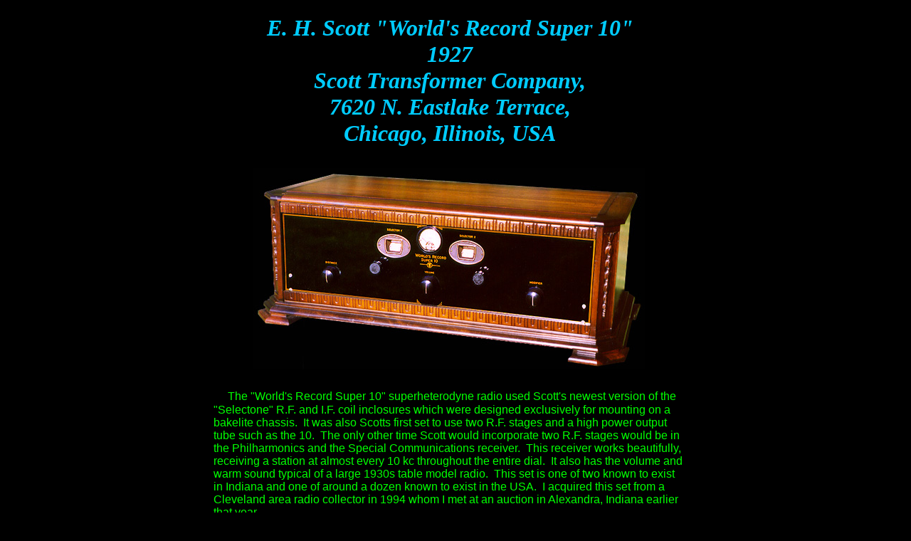

--- FILE ---
content_type: text/html
request_url: http://www.indianaradios.com/E.%20H.%20Scott%20World's%20Record%20Super%2010%20Radio.htm
body_size: 13233
content:
<!DOCTYPE HTML PUBLIC "-//W3C//DTD HTML 4.0 Transitional//EN">
<html><head><title>E. H</title>

<meta http-equiv="Content-Type" content="text/html; charset=windows-1252">
<meta content="MSHTML 6.00.2900.2873" name="GENERATOR"></head><body bgcolor="#000000" link="#ffcc00" text="#00ffff" vlink="#ffffff"><a name="Page1"></a>
<table border="0" cellpadding="0" cellspacing="0">
  <tbody>
  <tr>
    <td height="9" width="288"></td>
    <td width="26"></td>
    <td width="1"></td>
    <td width="33"></td>
    <td width="51"></td>
    <td width="96"></td>
    <td width="33"></td>
    <td width="18"></td>
    <td width="84"></td>
    <td width="84"></td>
    <td width="27"></td>
    <td width="3"></td>
    <td width="26"></td>
    <td width="4"></td>
    <td width="18"></td>
    <td width="106"></td>
    <td width="62"></td>
    <td width="288"></td></tr>
  <tr>
    <td height="213"></td>
    <td colspan="16" align="left" height="213" valign="top" width="672">
      <table border="0" cellpadding="0" cellspacing="0">
        <tbody>
        <tr>
          <td height="4" width="4"></td>
          <td width="664"></td>
          <td width="4"></td></tr>
        <tr>
          <td height="205"></td>
          <td align="left" height="205" valign="top" width="664">
            <p align="center">
            </p><center><i><b><font color="#00ccff" face="Times New Roman" size="6">E. 
            H. Scott "World's Record Super 10"<br>1927<br>Scott Transformer 
            Company,<br>7620 N. Eastlake Terrace,<br>Chicago, Illinois, 
            USA</font></b></i></center>
<i><b><font color="#00ccff" face="Times New Roman" size="6">            </font></b></i><p></p></td>
          <td></td></tr>
        <tr>
          <td height="4"></td>
          <td colspan="2"></td></tr></tbody></table></td>
    <td></td></tr>
  <tr>
    <td height="6"></td>
    <td colspan="17"></td></tr>
  <tr>
    <td height="283"></td>
    <td colspan="3"></td>
    <td colspan="12" align="left" height="283" valign="top" width="550"><img src="E.%20H.%20Scott%20World%27s%20Record%20Super%2010%20Radio_files/img0.gif" border="0" height="283" width="550"> </td>
    <td colspan="2"></td></tr>
  <tr>
    <td height="23"></td>
    <td colspan="17"></td></tr>
  <tr>
    <td height="198"></td>
    <td colspan="16" align="left" height="198" valign="top" width="672">
      <table border="0" cellpadding="0" cellspacing="0">
        <tbody>
        <tr>
          <td height="4" width="4"></td>
          <td width="664"></td>
          <td width="4"></td></tr>
        <tr>
          <td height="190"></td>
          <td align="left" height="190" valign="top" width="664">
            <p align="left"><font color="#00ff00" face="Times New Roman" size="4">&nbsp; &nbsp; </font><font color="#00ff00" face="Arial" size="3">The "World's Record Super 10" superheterodyne radio used 
            Scott's newest version of the "Selectone" R.F. and I.F. coil 
            inclosures which were designed exclusively for mounting on a 
            bakelite chassis.&nbsp; It was also Scotts first set to use two R.F. 
            stages and a high power output tube such as the 10.&nbsp; The only 
            other time Scott would incorporate two R.F. stages would be in the 
            Philharmonics and the Special Communications receiver.&nbsp; This 
            receiver works beautifully, receiving a station at almost every 10 
            kc throughout the entire dial.&nbsp; It also has the volume and warm 
            sound typical of a large 1930s table model radio.&nbsp; This set is 
            one of two known to exist in Indiana and one of around a dozen known 
            to exist in the USA.&nbsp; I acquired this set from a Cleveland area 
            radio collector in 1994 whom I met at an auction in Alexandra, 
            Indiana earlier that year.</font></p></td>
          <td></td></tr>
        <tr>
          <td height="4"></td>
          <td colspan="2"></td></tr></tbody></table></td>
    <td></td></tr>
  <tr>
    <td height="54"></td>
    <td colspan="5" rowspan="4" align="left" height="216" valign="top" width="207">
      <table border="0" cellpadding="0" cellspacing="0">
        <tbody>
        <tr>
          <td height="4" width="4"></td>
          <td width="199"></td>
          <td width="4"></td></tr>
        <tr>
          <td height="208"></td>
          <td align="left" height="208" valign="top" width="199">
            <p align="left"><font color="#ff0000" face="Arial" size="3">Tube Line 
            Up:<br>01A...1st. R.F. Amplifier<br>01A...2nd. R.F. 
            Amplifier<br>01A...1st. Detector / Mixer<br>01A...Heterodyne 
            Oscillator<br>01A...1st. I.F. Amplifier<br>01A...2nd. I.F. 
            Amplifier<br>01A...3rd. I.F. Amplifier<br>01A...2nd. 
            Detector<br>12A...Audio Driver<br>71A or 10...Audio 
          Output</font></p></td>
          <td></td></tr>
        <tr>
          <td height="4"></td>
          <td colspan="2"></td></tr></tbody></table></td>
    <td colspan="2"></td>
    <td colspan="3" align="left" height="54" valign="top" width="195">
      <table border="0" cellpadding="0" cellspacing="0">
        <tbody>
        <tr>
          <td height="4" width="4"></td>
          <td width="187"></td>
          <td width="4"></td></tr>
        <tr>
          <td height="46"></td>
          <td align="left" height="46" valign="top" width="187">
            <p align="left"><font color="#3399ff" face="Arial" size="3">Frequency 
            Range:<br>BC...550 Khz to 1500 Khz</font></p></td>
          <td></td></tr>
        <tr>
          <td height="4"></td>
          <td colspan="2"></td></tr></tbody></table></td>
    <td colspan="4"></td>
    <td colspan="2" rowspan="3" align="left" height="198" valign="top" width="168">
      <table border="0" cellpadding="0" cellspacing="0">
        <tbody>
        <tr>
          <td height="4" width="4"></td>
          <td width="160"></td>
          <td width="4"></td></tr>
        <tr>
          <td height="190"></td>
          <td align="left" height="190" valign="top" width="160">
            <p align="left"><font color="#808080" face="Arial" size="3">Power 
            Source:<br>Battery&nbsp; &nbsp; +6 Volts&nbsp; &nbsp; &nbsp; &nbsp; 
            &nbsp; <br>&nbsp; &nbsp; &nbsp; &nbsp; &nbsp; &nbsp; &nbsp; +45 
            Volts<br>&nbsp; &nbsp; &nbsp; &nbsp; &nbsp; &nbsp; &nbsp; +90 
            Volts<br>&nbsp; &nbsp; &nbsp; &nbsp; &nbsp; &nbsp; &nbsp; +135 
            Volts<br>&nbsp; &nbsp; &nbsp; &nbsp; &nbsp; &nbsp; &nbsp; +425&nbsp; 
            Volts<br>&nbsp; &nbsp; &nbsp; &nbsp; &nbsp; &nbsp; &nbsp; -3 
            Volts<br>&nbsp; &nbsp; &nbsp; &nbsp; &nbsp; &nbsp; &nbsp; -4.5 
            Volts<br><br>AC&nbsp; &nbsp; &nbsp; &nbsp; &nbsp; 7.5 
            Volts</font></p></td>
          <td></td></tr>
        <tr>
          <td height="4"></td>
          <td colspan="2"></td></tr></tbody></table></td>
    <td></td></tr>
  <tr>
    <td height="84"></td>
    <td colspan="2"></td>
    <td colspan="3" align="left" height="84" valign="top" width="195">
      <table border="0" cellpadding="0" cellspacing="0">
        <tbody>
        <tr>
          <td height="4" width="4"></td>
          <td width="187"></td>
          <td width="4"></td></tr>
        <tr>
          <td height="76"></td>
          <td align="left" height="76" valign="top" width="187">
            <p align="left"><font color="#ff9933" face="Arial" size="3">Dementions: 
            Chassis<br>Hight...7 inches<br>Wedth...26 inches<br>Depth...7 
            inches</font></p></td>
          <td></td></tr>
        <tr>
          <td height="4"></td>
          <td colspan="2"></td></tr></tbody></table></td>
    <td colspan="4"></td>
    <td></td></tr>
  <tr>
    <td height="60"></td>
    <td colspan="9"></td>
    <td></td></tr>
  <tr>
    <td height="18"></td>
    <td colspan="12"></td></tr>
  <tr>
    <td height="26"></td>
    <td colspan="8" rowspan="3" align="left" height="102" valign="top" width="342">
      <table border="0" cellpadding="0" cellspacing="0">
        <tbody>
        <tr>
          <td height="4" width="4"></td>
          <td width="334"></td>
          <td width="4"></td></tr>
        <tr>
          <td height="94"></td>
          <td align="left" height="94" valign="top" width="334">
            <p align="left"><font color="#ffff00" face="Times New Roman" size="4">&nbsp; &nbsp; </font><font color="#ffff00" face="Arial" size="3">The schematics and Information for this radio can be found in 
            the Rider manual Vol. I, Scott page 1.&nbsp; You can also view the 
            schematics and information, of this radio, at the Nostalgia Air web 
            site by clicking on the links below.</font></p></td>
          <td></td></tr>
        <tr>
          <td height="4"></td>
          <td colspan="2"></td></tr></tbody></table></td>
    <td colspan="3"></td>
    <td align="left" height="26" valign="top" width="26"><a href="http://terraserver.microsoft.com/image.aspx?T=4&amp;S=8&amp;Z=16&amp;X=8899&amp;Y=93042&amp;W=3&amp;qs=7620+eastlake+terrace%257cchicago%257cIllinois%257c&amp;Addr=7620+N+Eastlake+Terr%252c+Chicago%252c+IL+60626&amp;ALon=-87.6647540&amp;ALat=42.0196072"><img src="E.%20H.%20Scott%20World%27s%20Record%20Super%2010%20Radio_files/img1.gif" border="0" height="26" width="26"> </a></td>
    <td></td>
    <td colspan="3" rowspan="2" align="left" height="84" valign="top" width="186">
      <table border="0" cellpadding="0" cellspacing="0">
        <tbody>
        <tr>
          <td height="4" width="4"></td>
          <td width="178"></td>
          <td width="4"></td></tr>
        <tr>
          <td height="76"></td>
          <td align="left" height="76" valign="top" width="178">
            <p align="left"><font face="Arial" size="3">Click here to view, by means 
            of TarraServer, the 1927 Scott factory location.</font></p></td>
          <td></td></tr>
        <tr>
          <td height="4"></td>
          <td colspan="2"></td></tr></tbody></table></td>
    <td></td></tr>
  <tr>
    <td height="58"></td>
    <td colspan="5"></td>
    <td></td></tr>
  <tr>
    <td height="18"></td>
    <td colspan="9"></td></tr>
  <tr>
    <td height="3"></td>
    <td colspan="17"></td></tr>
  <tr>
    <td height="26"></td>
    <td align="left" height="26" valign="top" width="26"><a href="http://www.nostalgiaair.org/Riders/showinfo.asp?PATH=STC&amp;IMG=_STC_2-1.gif&amp;INF=WORLD%2520RECORD%2520%252010"><img src="E.%20H.%20Scott%20World%27s%20Record%20Super%2010%20Radio_files/img2.gif" border="0" height="26" width="26"> </a></td>
    <td></td>
    <td colspan="2" rowspan="2" align="left" height="27" valign="top" width="84">
      <table border="0" cellpadding="0" cellspacing="0">
        <tbody>
        <tr>
          <td height="4" width="4"></td>
          <td width="76"></td>
          <td width="4"></td></tr>
        <tr>
          <td height="19"></td>
          <td align="left" height="19" valign="top" width="76">
            <p align="left"><font color="#ffff00" face="Arial" size="3">Schematic</font></p></td>
          <td></td></tr>
        <tr>
          <td height="4"></td>
          <td colspan="2"></td></tr></tbody></table></td>
    <td colspan="13"></td></tr>
  <tr>
    <td height="1"></td>
    <td colspan="2"></td>
    <td colspan="13"></td></tr>
  <tr>
    <td height="48"></td>
    <td colspan="17"></td></tr>
  <tr>
    <td height="340"></td>
    <td colspan="3"></td>
    <td colspan="12" align="left" height="340" valign="top" width="550"><img src="E.%20H.%20Scott%20World%27s%20Record%20Super%2010%20Radio_files/img3.gif" border="0" height="340" width="550"> </td>
    <td colspan="2"></td></tr>
  <tr>
    <td height="62"></td>
    <td colspan="17"></td></tr>
  <tr>
    <td height="36"></td>
    <td colspan="6"></td>
    <td colspan="3" align="left" height="36" valign="top" width="186"><map name="map1487"><area shape="RECT" coords="12,6,172,28" href="http://www.indianaradios.com/directory.htm"><area shape="RECT" coords="0,0,186,36"></map><img src="E.%20H.%20Scott%20World%27s%20Record%20Super%2010%20Radio_files/img4.gif" usemap="#map1487" border="0" height="37" width="187"> </td>
    <td colspan="8"></td></tr>
  <tr>
    <td height="54"></td>
    <td colspan="17"></td></tr>
  <tr>
    <td height="30"></td>
    <td colspan="16" align="left" height="30" valign="top" width="672">
      <table border="0" cellpadding="0" cellspacing="0">
        <tbody>
        <tr>
          <td height="4" width="4"></td>
          <td width="664"></td>
          <td width="4"></td></tr>
        <tr>
          <td height="22"></td>
          <td align="left" height="22" valign="top" width="664">
            <p align="center">
            </p><center><font color="#ff0000" face="Arial" size="3">This web page was last 
            updated: June 12, 2006</font></center>
<font color="#ff0000" face="Arial" size="3">            </font><p></p></td>
          <td></td></tr>
        <tr>
          <td height="4"></td>
          <td colspan="2"></td></tr></tbody></table></td>
    <td></td></tr>
  <tr>
    <td height="270"></td>
    <td colspan="17"></td></tr></tbody></table></body></html>